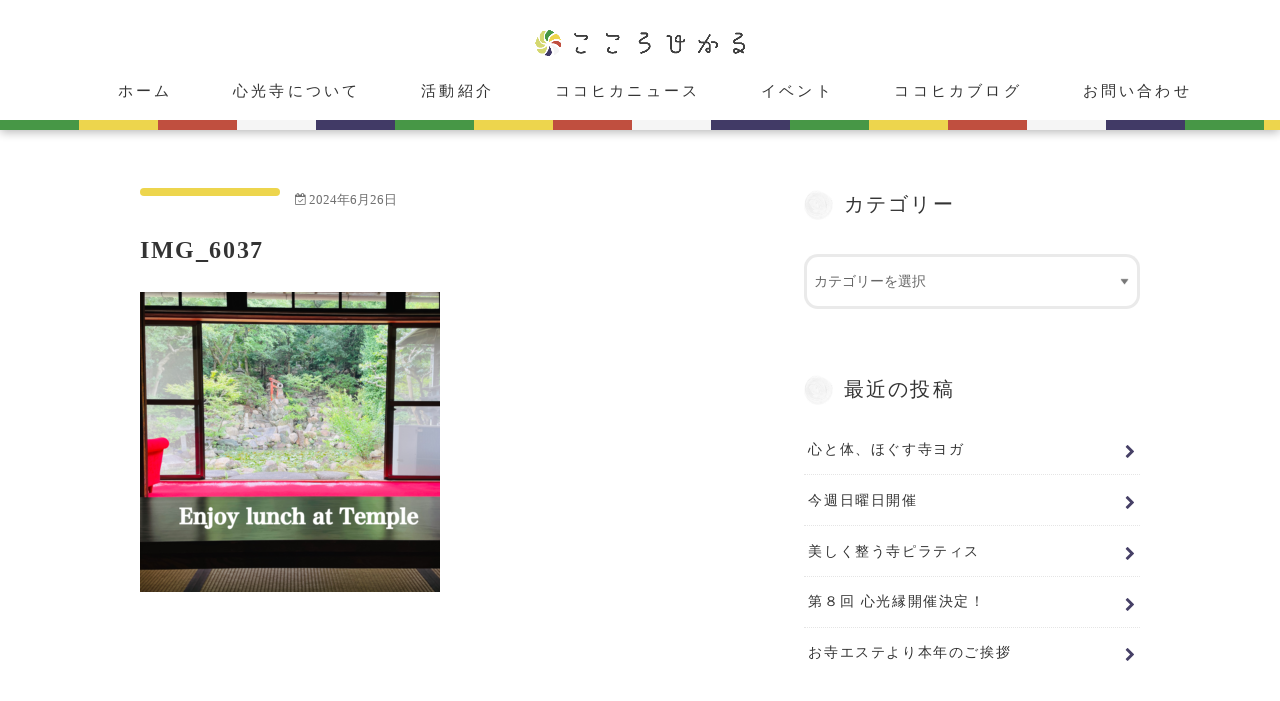

--- FILE ---
content_type: text/html; charset=UTF-8
request_url: https://cocorohikaru.jp/news/%E3%82%A4%E3%83%B3%E3%83%90%E3%82%A6%E3%83%B3%E3%83%89/10367/attachment/img_6037
body_size: 14870
content:
<!doctype html>
<html dir="ltr" lang="ja" prefix="og: https://ogp.me/ns#">

<head>
	<!-- Global site tag (gtag.js) - Google Analytics -->
<script async src="https://www.googletagmanager.com/gtag/js?id=G-JPE6Y6ETZ0"></script>
<script>
  window.dataLayer = window.dataLayer || [];
  function gtag(){dataLayer.push(arguments);}
  gtag('js', new Date());

  gtag('config', 'G-JPE6Y6ETZ0');
</script>

<meta charset="utf-8">
<meta http-equiv="X-UA-Compatible" content="IE=edge">

<meta name="HandheldFriendly" content="True">
<meta name="MobileOptimized" content="320">
<meta name="viewport" content="width=device-width, initial-scale=1"/>

<link rel="icon" href="https://cocorohikaru.jp/wp-content/uploads/2020/08/favicon.png">
<link rel="pingback" href="https://cocorohikaru.jp/xmlrpc.php">

<!--[if IE]>
<![endif]-->



	<style>img:is([sizes="auto" i], [sizes^="auto," i]) { contain-intrinsic-size: 3000px 1500px }</style>
	
		<!-- All in One SEO 4.9.3 - aioseo.com -->
		<title>IMG_6037 | こころひかる</title>
	<meta name="robots" content="max-image-preview:large" />
	<meta name="author" content="joutoku"/>
	<link rel="canonical" href="https://cocorohikaru.jp/news/%e3%82%a4%e3%83%b3%e3%83%90%e3%82%a6%e3%83%b3%e3%83%89/10367/attachment/img_6037" />
	<meta name="generator" content="All in One SEO (AIOSEO) 4.9.3" />
		<meta property="og:locale" content="ja_JP" />
		<meta property="og:site_name" content="こころひかる |" />
		<meta property="og:type" content="article" />
		<meta property="og:title" content="IMG_6037 | こころひかる" />
		<meta property="og:url" content="https://cocorohikaru.jp/news/%e3%82%a4%e3%83%b3%e3%83%90%e3%82%a6%e3%83%b3%e3%83%89/10367/attachment/img_6037" />
		<meta property="article:published_time" content="2024-06-26T05:51:16+00:00" />
		<meta property="article:modified_time" content="2024-06-26T05:51:16+00:00" />
		<meta name="twitter:card" content="summary" />
		<meta name="twitter:title" content="IMG_6037 | こころひかる" />
		<script type="application/ld+json" class="aioseo-schema">
			{"@context":"https:\/\/schema.org","@graph":[{"@type":"BreadcrumbList","@id":"https:\/\/cocorohikaru.jp\/news\/%e3%82%a4%e3%83%b3%e3%83%90%e3%82%a6%e3%83%b3%e3%83%89\/10367\/attachment\/img_6037#breadcrumblist","itemListElement":[{"@type":"ListItem","@id":"https:\/\/cocorohikaru.jp#listItem","position":1,"name":"\u30db\u30fc\u30e0","item":"https:\/\/cocorohikaru.jp","nextItem":{"@type":"ListItem","@id":"https:\/\/cocorohikaru.jp\/news\/%e3%82%a4%e3%83%b3%e3%83%90%e3%82%a6%e3%83%b3%e3%83%89\/10367\/attachment\/img_6037#listItem","name":"IMG_6037"}},{"@type":"ListItem","@id":"https:\/\/cocorohikaru.jp\/news\/%e3%82%a4%e3%83%b3%e3%83%90%e3%82%a6%e3%83%b3%e3%83%89\/10367\/attachment\/img_6037#listItem","position":2,"name":"IMG_6037","previousItem":{"@type":"ListItem","@id":"https:\/\/cocorohikaru.jp#listItem","name":"\u30db\u30fc\u30e0"}}]},{"@type":"ItemPage","@id":"https:\/\/cocorohikaru.jp\/news\/%e3%82%a4%e3%83%b3%e3%83%90%e3%82%a6%e3%83%b3%e3%83%89\/10367\/attachment\/img_6037#itempage","url":"https:\/\/cocorohikaru.jp\/news\/%e3%82%a4%e3%83%b3%e3%83%90%e3%82%a6%e3%83%b3%e3%83%89\/10367\/attachment\/img_6037","name":"IMG_6037 | \u3053\u3053\u308d\u3072\u304b\u308b","inLanguage":"ja","isPartOf":{"@id":"https:\/\/cocorohikaru.jp\/#website"},"breadcrumb":{"@id":"https:\/\/cocorohikaru.jp\/news\/%e3%82%a4%e3%83%b3%e3%83%90%e3%82%a6%e3%83%b3%e3%83%89\/10367\/attachment\/img_6037#breadcrumblist"},"author":{"@id":"https:\/\/cocorohikaru.jp\/author\/joutoku#author"},"creator":{"@id":"https:\/\/cocorohikaru.jp\/author\/joutoku#author"},"datePublished":"2024-06-26T14:51:16+09:00","dateModified":"2024-06-26T14:51:16+09:00"},{"@type":"Organization","@id":"https:\/\/cocorohikaru.jp\/#organization","name":"\u3053\u3053\u308d\u3072\u304b\u308b","url":"https:\/\/cocorohikaru.jp\/"},{"@type":"Person","@id":"https:\/\/cocorohikaru.jp\/author\/joutoku#author","url":"https:\/\/cocorohikaru.jp\/author\/joutoku","name":"joutoku","image":{"@type":"ImageObject","@id":"https:\/\/cocorohikaru.jp\/news\/%e3%82%a4%e3%83%b3%e3%83%90%e3%82%a6%e3%83%b3%e3%83%89\/10367\/attachment\/img_6037#authorImage","url":"https:\/\/secure.gravatar.com\/avatar\/496277035f8ad33eac71ccd95b3d60b3d554111953ed8937197080d757b40ef3?s=96&d=mm&r=g","width":96,"height":96,"caption":"joutoku"}},{"@type":"WebSite","@id":"https:\/\/cocorohikaru.jp\/#website","url":"https:\/\/cocorohikaru.jp\/","name":"\u3053\u3053\u308d\u3072\u304b\u308b","inLanguage":"ja","publisher":{"@id":"https:\/\/cocorohikaru.jp\/#organization"}}]}
		</script>
		<!-- All in One SEO -->

<link rel='dns-prefetch' href='//ajax.googleapis.com' />
<link rel='dns-prefetch' href='//stats.wp.com' />
<link rel='dns-prefetch' href='//fonts.googleapis.com' />
<link rel='dns-prefetch' href='//maxcdn.bootstrapcdn.com' />
<link rel="alternate" type="application/rss+xml" title="こころひかる &raquo; フィード" href="https://cocorohikaru.jp/feed" />
<link rel="alternate" type="application/rss+xml" title="こころひかる &raquo; コメントフィード" href="https://cocorohikaru.jp/comments/feed" />
<script type="text/javascript">
/* <![CDATA[ */
window._wpemojiSettings = {"baseUrl":"https:\/\/s.w.org\/images\/core\/emoji\/16.0.1\/72x72\/","ext":".png","svgUrl":"https:\/\/s.w.org\/images\/core\/emoji\/16.0.1\/svg\/","svgExt":".svg","source":{"concatemoji":"https:\/\/cocorohikaru.jp\/wp-includes\/js\/wp-emoji-release.min.js"}};
/*! This file is auto-generated */
!function(s,n){var o,i,e;function c(e){try{var t={supportTests:e,timestamp:(new Date).valueOf()};sessionStorage.setItem(o,JSON.stringify(t))}catch(e){}}function p(e,t,n){e.clearRect(0,0,e.canvas.width,e.canvas.height),e.fillText(t,0,0);var t=new Uint32Array(e.getImageData(0,0,e.canvas.width,e.canvas.height).data),a=(e.clearRect(0,0,e.canvas.width,e.canvas.height),e.fillText(n,0,0),new Uint32Array(e.getImageData(0,0,e.canvas.width,e.canvas.height).data));return t.every(function(e,t){return e===a[t]})}function u(e,t){e.clearRect(0,0,e.canvas.width,e.canvas.height),e.fillText(t,0,0);for(var n=e.getImageData(16,16,1,1),a=0;a<n.data.length;a++)if(0!==n.data[a])return!1;return!0}function f(e,t,n,a){switch(t){case"flag":return n(e,"\ud83c\udff3\ufe0f\u200d\u26a7\ufe0f","\ud83c\udff3\ufe0f\u200b\u26a7\ufe0f")?!1:!n(e,"\ud83c\udde8\ud83c\uddf6","\ud83c\udde8\u200b\ud83c\uddf6")&&!n(e,"\ud83c\udff4\udb40\udc67\udb40\udc62\udb40\udc65\udb40\udc6e\udb40\udc67\udb40\udc7f","\ud83c\udff4\u200b\udb40\udc67\u200b\udb40\udc62\u200b\udb40\udc65\u200b\udb40\udc6e\u200b\udb40\udc67\u200b\udb40\udc7f");case"emoji":return!a(e,"\ud83e\udedf")}return!1}function g(e,t,n,a){var r="undefined"!=typeof WorkerGlobalScope&&self instanceof WorkerGlobalScope?new OffscreenCanvas(300,150):s.createElement("canvas"),o=r.getContext("2d",{willReadFrequently:!0}),i=(o.textBaseline="top",o.font="600 32px Arial",{});return e.forEach(function(e){i[e]=t(o,e,n,a)}),i}function t(e){var t=s.createElement("script");t.src=e,t.defer=!0,s.head.appendChild(t)}"undefined"!=typeof Promise&&(o="wpEmojiSettingsSupports",i=["flag","emoji"],n.supports={everything:!0,everythingExceptFlag:!0},e=new Promise(function(e){s.addEventListener("DOMContentLoaded",e,{once:!0})}),new Promise(function(t){var n=function(){try{var e=JSON.parse(sessionStorage.getItem(o));if("object"==typeof e&&"number"==typeof e.timestamp&&(new Date).valueOf()<e.timestamp+604800&&"object"==typeof e.supportTests)return e.supportTests}catch(e){}return null}();if(!n){if("undefined"!=typeof Worker&&"undefined"!=typeof OffscreenCanvas&&"undefined"!=typeof URL&&URL.createObjectURL&&"undefined"!=typeof Blob)try{var e="postMessage("+g.toString()+"("+[JSON.stringify(i),f.toString(),p.toString(),u.toString()].join(",")+"));",a=new Blob([e],{type:"text/javascript"}),r=new Worker(URL.createObjectURL(a),{name:"wpTestEmojiSupports"});return void(r.onmessage=function(e){c(n=e.data),r.terminate(),t(n)})}catch(e){}c(n=g(i,f,p,u))}t(n)}).then(function(e){for(var t in e)n.supports[t]=e[t],n.supports.everything=n.supports.everything&&n.supports[t],"flag"!==t&&(n.supports.everythingExceptFlag=n.supports.everythingExceptFlag&&n.supports[t]);n.supports.everythingExceptFlag=n.supports.everythingExceptFlag&&!n.supports.flag,n.DOMReady=!1,n.readyCallback=function(){n.DOMReady=!0}}).then(function(){return e}).then(function(){var e;n.supports.everything||(n.readyCallback(),(e=n.source||{}).concatemoji?t(e.concatemoji):e.wpemoji&&e.twemoji&&(t(e.twemoji),t(e.wpemoji)))}))}((window,document),window._wpemojiSettings);
/* ]]> */
</script>
<style id='wp-emoji-styles-inline-css' type='text/css'>

	img.wp-smiley, img.emoji {
		display: inline !important;
		border: none !important;
		box-shadow: none !important;
		height: 1em !important;
		width: 1em !important;
		margin: 0 0.07em !important;
		vertical-align: -0.1em !important;
		background: none !important;
		padding: 0 !important;
	}
</style>
<link rel='stylesheet' id='wp-block-library-css' href='https://cocorohikaru.jp/wp-includes/css/dist/block-library/style.min.css' type='text/css' media='all' />
<style id='classic-theme-styles-inline-css' type='text/css'>
/*! This file is auto-generated */
.wp-block-button__link{color:#fff;background-color:#32373c;border-radius:9999px;box-shadow:none;text-decoration:none;padding:calc(.667em + 2px) calc(1.333em + 2px);font-size:1.125em}.wp-block-file__button{background:#32373c;color:#fff;text-decoration:none}
</style>
<link rel='stylesheet' id='aioseo/css/src/vue/standalone/blocks/table-of-contents/global.scss-css' href='https://cocorohikaru.jp/wp-content/plugins/all-in-one-seo-pack/dist/Lite/assets/css/table-of-contents/global.e90f6d47.css' type='text/css' media='all' />
<link rel='stylesheet' id='mediaelement-css' href='https://cocorohikaru.jp/wp-includes/js/mediaelement/mediaelementplayer-legacy.min.css' type='text/css' media='all' />
<link rel='stylesheet' id='wp-mediaelement-css' href='https://cocorohikaru.jp/wp-includes/js/mediaelement/wp-mediaelement.min.css' type='text/css' media='all' />
<style id='jetpack-sharing-buttons-style-inline-css' type='text/css'>
.jetpack-sharing-buttons__services-list{display:flex;flex-direction:row;flex-wrap:wrap;gap:0;list-style-type:none;margin:5px;padding:0}.jetpack-sharing-buttons__services-list.has-small-icon-size{font-size:12px}.jetpack-sharing-buttons__services-list.has-normal-icon-size{font-size:16px}.jetpack-sharing-buttons__services-list.has-large-icon-size{font-size:24px}.jetpack-sharing-buttons__services-list.has-huge-icon-size{font-size:36px}@media print{.jetpack-sharing-buttons__services-list{display:none!important}}.editor-styles-wrapper .wp-block-jetpack-sharing-buttons{gap:0;padding-inline-start:0}ul.jetpack-sharing-buttons__services-list.has-background{padding:1.25em 2.375em}
</style>
<style id='global-styles-inline-css' type='text/css'>
:root{--wp--preset--aspect-ratio--square: 1;--wp--preset--aspect-ratio--4-3: 4/3;--wp--preset--aspect-ratio--3-4: 3/4;--wp--preset--aspect-ratio--3-2: 3/2;--wp--preset--aspect-ratio--2-3: 2/3;--wp--preset--aspect-ratio--16-9: 16/9;--wp--preset--aspect-ratio--9-16: 9/16;--wp--preset--color--black: #000000;--wp--preset--color--cyan-bluish-gray: #abb8c3;--wp--preset--color--white: #ffffff;--wp--preset--color--pale-pink: #f78da7;--wp--preset--color--vivid-red: #cf2e2e;--wp--preset--color--luminous-vivid-orange: #ff6900;--wp--preset--color--luminous-vivid-amber: #fcb900;--wp--preset--color--light-green-cyan: #7bdcb5;--wp--preset--color--vivid-green-cyan: #00d084;--wp--preset--color--pale-cyan-blue: #8ed1fc;--wp--preset--color--vivid-cyan-blue: #0693e3;--wp--preset--color--vivid-purple: #9b51e0;--wp--preset--gradient--vivid-cyan-blue-to-vivid-purple: linear-gradient(135deg,rgba(6,147,227,1) 0%,rgb(155,81,224) 100%);--wp--preset--gradient--light-green-cyan-to-vivid-green-cyan: linear-gradient(135deg,rgb(122,220,180) 0%,rgb(0,208,130) 100%);--wp--preset--gradient--luminous-vivid-amber-to-luminous-vivid-orange: linear-gradient(135deg,rgba(252,185,0,1) 0%,rgba(255,105,0,1) 100%);--wp--preset--gradient--luminous-vivid-orange-to-vivid-red: linear-gradient(135deg,rgba(255,105,0,1) 0%,rgb(207,46,46) 100%);--wp--preset--gradient--very-light-gray-to-cyan-bluish-gray: linear-gradient(135deg,rgb(238,238,238) 0%,rgb(169,184,195) 100%);--wp--preset--gradient--cool-to-warm-spectrum: linear-gradient(135deg,rgb(74,234,220) 0%,rgb(151,120,209) 20%,rgb(207,42,186) 40%,rgb(238,44,130) 60%,rgb(251,105,98) 80%,rgb(254,248,76) 100%);--wp--preset--gradient--blush-light-purple: linear-gradient(135deg,rgb(255,206,236) 0%,rgb(152,150,240) 100%);--wp--preset--gradient--blush-bordeaux: linear-gradient(135deg,rgb(254,205,165) 0%,rgb(254,45,45) 50%,rgb(107,0,62) 100%);--wp--preset--gradient--luminous-dusk: linear-gradient(135deg,rgb(255,203,112) 0%,rgb(199,81,192) 50%,rgb(65,88,208) 100%);--wp--preset--gradient--pale-ocean: linear-gradient(135deg,rgb(255,245,203) 0%,rgb(182,227,212) 50%,rgb(51,167,181) 100%);--wp--preset--gradient--electric-grass: linear-gradient(135deg,rgb(202,248,128) 0%,rgb(113,206,126) 100%);--wp--preset--gradient--midnight: linear-gradient(135deg,rgb(2,3,129) 0%,rgb(40,116,252) 100%);--wp--preset--font-size--small: 13px;--wp--preset--font-size--medium: 20px;--wp--preset--font-size--large: 36px;--wp--preset--font-size--x-large: 42px;--wp--preset--spacing--20: 0.44rem;--wp--preset--spacing--30: 0.67rem;--wp--preset--spacing--40: 1rem;--wp--preset--spacing--50: 1.5rem;--wp--preset--spacing--60: 2.25rem;--wp--preset--spacing--70: 3.38rem;--wp--preset--spacing--80: 5.06rem;--wp--preset--shadow--natural: 6px 6px 9px rgba(0, 0, 0, 0.2);--wp--preset--shadow--deep: 12px 12px 50px rgba(0, 0, 0, 0.4);--wp--preset--shadow--sharp: 6px 6px 0px rgba(0, 0, 0, 0.2);--wp--preset--shadow--outlined: 6px 6px 0px -3px rgba(255, 255, 255, 1), 6px 6px rgba(0, 0, 0, 1);--wp--preset--shadow--crisp: 6px 6px 0px rgba(0, 0, 0, 1);}:where(.is-layout-flex){gap: 0.5em;}:where(.is-layout-grid){gap: 0.5em;}body .is-layout-flex{display: flex;}.is-layout-flex{flex-wrap: wrap;align-items: center;}.is-layout-flex > :is(*, div){margin: 0;}body .is-layout-grid{display: grid;}.is-layout-grid > :is(*, div){margin: 0;}:where(.wp-block-columns.is-layout-flex){gap: 2em;}:where(.wp-block-columns.is-layout-grid){gap: 2em;}:where(.wp-block-post-template.is-layout-flex){gap: 1.25em;}:where(.wp-block-post-template.is-layout-grid){gap: 1.25em;}.has-black-color{color: var(--wp--preset--color--black) !important;}.has-cyan-bluish-gray-color{color: var(--wp--preset--color--cyan-bluish-gray) !important;}.has-white-color{color: var(--wp--preset--color--white) !important;}.has-pale-pink-color{color: var(--wp--preset--color--pale-pink) !important;}.has-vivid-red-color{color: var(--wp--preset--color--vivid-red) !important;}.has-luminous-vivid-orange-color{color: var(--wp--preset--color--luminous-vivid-orange) !important;}.has-luminous-vivid-amber-color{color: var(--wp--preset--color--luminous-vivid-amber) !important;}.has-light-green-cyan-color{color: var(--wp--preset--color--light-green-cyan) !important;}.has-vivid-green-cyan-color{color: var(--wp--preset--color--vivid-green-cyan) !important;}.has-pale-cyan-blue-color{color: var(--wp--preset--color--pale-cyan-blue) !important;}.has-vivid-cyan-blue-color{color: var(--wp--preset--color--vivid-cyan-blue) !important;}.has-vivid-purple-color{color: var(--wp--preset--color--vivid-purple) !important;}.has-black-background-color{background-color: var(--wp--preset--color--black) !important;}.has-cyan-bluish-gray-background-color{background-color: var(--wp--preset--color--cyan-bluish-gray) !important;}.has-white-background-color{background-color: var(--wp--preset--color--white) !important;}.has-pale-pink-background-color{background-color: var(--wp--preset--color--pale-pink) !important;}.has-vivid-red-background-color{background-color: var(--wp--preset--color--vivid-red) !important;}.has-luminous-vivid-orange-background-color{background-color: var(--wp--preset--color--luminous-vivid-orange) !important;}.has-luminous-vivid-amber-background-color{background-color: var(--wp--preset--color--luminous-vivid-amber) !important;}.has-light-green-cyan-background-color{background-color: var(--wp--preset--color--light-green-cyan) !important;}.has-vivid-green-cyan-background-color{background-color: var(--wp--preset--color--vivid-green-cyan) !important;}.has-pale-cyan-blue-background-color{background-color: var(--wp--preset--color--pale-cyan-blue) !important;}.has-vivid-cyan-blue-background-color{background-color: var(--wp--preset--color--vivid-cyan-blue) !important;}.has-vivid-purple-background-color{background-color: var(--wp--preset--color--vivid-purple) !important;}.has-black-border-color{border-color: var(--wp--preset--color--black) !important;}.has-cyan-bluish-gray-border-color{border-color: var(--wp--preset--color--cyan-bluish-gray) !important;}.has-white-border-color{border-color: var(--wp--preset--color--white) !important;}.has-pale-pink-border-color{border-color: var(--wp--preset--color--pale-pink) !important;}.has-vivid-red-border-color{border-color: var(--wp--preset--color--vivid-red) !important;}.has-luminous-vivid-orange-border-color{border-color: var(--wp--preset--color--luminous-vivid-orange) !important;}.has-luminous-vivid-amber-border-color{border-color: var(--wp--preset--color--luminous-vivid-amber) !important;}.has-light-green-cyan-border-color{border-color: var(--wp--preset--color--light-green-cyan) !important;}.has-vivid-green-cyan-border-color{border-color: var(--wp--preset--color--vivid-green-cyan) !important;}.has-pale-cyan-blue-border-color{border-color: var(--wp--preset--color--pale-cyan-blue) !important;}.has-vivid-cyan-blue-border-color{border-color: var(--wp--preset--color--vivid-cyan-blue) !important;}.has-vivid-purple-border-color{border-color: var(--wp--preset--color--vivid-purple) !important;}.has-vivid-cyan-blue-to-vivid-purple-gradient-background{background: var(--wp--preset--gradient--vivid-cyan-blue-to-vivid-purple) !important;}.has-light-green-cyan-to-vivid-green-cyan-gradient-background{background: var(--wp--preset--gradient--light-green-cyan-to-vivid-green-cyan) !important;}.has-luminous-vivid-amber-to-luminous-vivid-orange-gradient-background{background: var(--wp--preset--gradient--luminous-vivid-amber-to-luminous-vivid-orange) !important;}.has-luminous-vivid-orange-to-vivid-red-gradient-background{background: var(--wp--preset--gradient--luminous-vivid-orange-to-vivid-red) !important;}.has-very-light-gray-to-cyan-bluish-gray-gradient-background{background: var(--wp--preset--gradient--very-light-gray-to-cyan-bluish-gray) !important;}.has-cool-to-warm-spectrum-gradient-background{background: var(--wp--preset--gradient--cool-to-warm-spectrum) !important;}.has-blush-light-purple-gradient-background{background: var(--wp--preset--gradient--blush-light-purple) !important;}.has-blush-bordeaux-gradient-background{background: var(--wp--preset--gradient--blush-bordeaux) !important;}.has-luminous-dusk-gradient-background{background: var(--wp--preset--gradient--luminous-dusk) !important;}.has-pale-ocean-gradient-background{background: var(--wp--preset--gradient--pale-ocean) !important;}.has-electric-grass-gradient-background{background: var(--wp--preset--gradient--electric-grass) !important;}.has-midnight-gradient-background{background: var(--wp--preset--gradient--midnight) !important;}.has-small-font-size{font-size: var(--wp--preset--font-size--small) !important;}.has-medium-font-size{font-size: var(--wp--preset--font-size--medium) !important;}.has-large-font-size{font-size: var(--wp--preset--font-size--large) !important;}.has-x-large-font-size{font-size: var(--wp--preset--font-size--x-large) !important;}
:where(.wp-block-post-template.is-layout-flex){gap: 1.25em;}:where(.wp-block-post-template.is-layout-grid){gap: 1.25em;}
:where(.wp-block-columns.is-layout-flex){gap: 2em;}:where(.wp-block-columns.is-layout-grid){gap: 2em;}
:root :where(.wp-block-pullquote){font-size: 1.5em;line-height: 1.6;}
</style>
<link rel='stylesheet' id='contact-form-7-css' href='https://cocorohikaru.jp/wp-content/plugins/contact-form-7/includes/css/styles.css' type='text/css' media='all' />
<link rel='stylesheet' id='style-css' href='https://cocorohikaru.jp/wp-content/themes/jstork/style.css' type='text/css' media='all' />
<link rel='stylesheet' id='child-style-css' href='https://cocorohikaru.jp/wp-content/themes/jstork_custom/style.css' type='text/css' media='all' />
<link rel='stylesheet' id='slick-css' href='https://cocorohikaru.jp/wp-content/themes/jstork/library/css/slick.css' type='text/css' media='all' />
<link rel='stylesheet' id='shortcode-css' href='https://cocorohikaru.jp/wp-content/themes/jstork/library/css/shortcode.css' type='text/css' media='all' />
<link rel='stylesheet' id='gf_Concert-css' href='//fonts.googleapis.com/css?family=Concert+One' type='text/css' media='all' />
<link rel='stylesheet' id='gf_Lato-css' href='//fonts.googleapis.com/css?family=Lato' type='text/css' media='all' />
<link rel='stylesheet' id='fontawesome-css' href='//maxcdn.bootstrapcdn.com/font-awesome/4.7.0/css/font-awesome.min.css' type='text/css' media='all' />
<link rel='stylesheet' id='remodal-css' href='https://cocorohikaru.jp/wp-content/themes/jstork/library/css/remodal.css' type='text/css' media='all' />
<link rel='stylesheet' id='animate-css' href='https://cocorohikaru.jp/wp-content/themes/jstork/library/css/animate.min.css' type='text/css' media='all' />
<script type="text/javascript" src="//ajax.googleapis.com/ajax/libs/jquery/1.12.4/jquery.min.js" id="jquery-js"></script>
<link rel="https://api.w.org/" href="https://cocorohikaru.jp/wp-json/" /><link rel="alternate" title="JSON" type="application/json" href="https://cocorohikaru.jp/wp-json/wp/v2/media/10369" /><link rel="EditURI" type="application/rsd+xml" title="RSD" href="https://cocorohikaru.jp/xmlrpc.php?rsd" />

<link rel='shortlink' href='https://cocorohikaru.jp/?p=10369' />
<link rel="alternate" title="oEmbed (JSON)" type="application/json+oembed" href="https://cocorohikaru.jp/wp-json/oembed/1.0/embed?url=https%3A%2F%2Fcocorohikaru.jp%2Fnews%2F%25e3%2582%25a4%25e3%2583%25b3%25e3%2583%2590%25e3%2582%25a6%25e3%2583%25b3%25e3%2583%2589%2F10367%2Fattachment%2Fimg_6037" />
<link rel="alternate" title="oEmbed (XML)" type="text/xml+oembed" href="https://cocorohikaru.jp/wp-json/oembed/1.0/embed?url=https%3A%2F%2Fcocorohikaru.jp%2Fnews%2F%25e3%2582%25a4%25e3%2583%25b3%25e3%2583%2590%25e3%2582%25a6%25e3%2583%25b3%25e3%2583%2589%2F10367%2Fattachment%2Fimg_6037&#038;format=xml" />
	<style>img#wpstats{display:none}</style>
		<style type="text/css">
body{color: #333333;}
a, #breadcrumb li.bc_homelink a::before, .authorbox .author_sns li a::before{color: #464066;}
a:hover{color: #333333;}
.article-footer .post-categories li a,.article-footer .tags a,.accordionBtn{  background: #464066;  border-color: #464066;}
.article-footer .tags a{color:#464066; background: none;}
.article-footer .post-categories li a:hover,.article-footer .tags a:hover,.accordionBtn.active{ background:#333333;  border-color:#333333;}
input[type="text"],input[type="password"],input[type="datetime"],input[type="datetime-local"],input[type="date"],input[type="month"],input[type="time"],input[type="week"],input[type="number"],input[type="email"],input[type="url"],input[type="search"],input[type="tel"],input[type="color"],select,textarea,.field { background-color: #ffffff;}
.header{color: #333333;}
.bgfull .header,.header.bg,.header #inner-header,.menu-sp{background: #ffffff;}
#logo a{color: #464066;}
#g_nav .nav li a,.nav_btn,.menu-sp a,.menu-sp a,.menu-sp > ul:after{color: #333333;}
#logo a:hover,#g_nav .nav li a:hover,.nav_btn:hover{color:#464066;}
@media only screen and (min-width: 768px) {
.nav > li > a:after{background: #464066;}
.nav ul {background: #413a66;}
#g_nav .nav li ul.sub-menu li a{color: #333333;}
}
@media only screen and (max-width: 1165px) {
.site_description{background: #ffffff; color: #333333;}
}
#inner-content, #breadcrumb, .entry-content blockquote:before, .entry-content blockquote:after{background: #ffffff}
.top-post-list .post-list:before{background: #464066;}
.widget li a:after{color: #464066;}
.entry-content h2,.widgettitle,.accordion::before{background: #479746; color: #ffffff;}
.entry-content h3{border-color: #479746;}
.h_boader .entry-content h2{border-color: #479746; color: #333333;}
.h_balloon .entry-content h2:after{border-top-color: #479746;}
.entry-content ul li:before{ background: #479746;}
.entry-content ol li:before{ background: #479746;}
.post-list-card .post-list .eyecatch .cat-name,.top-post-list .post-list .eyecatch .cat-name,.byline .cat-name,.single .authorbox .author-newpost li .cat-name,.related-box li .cat-name,.carouselwrap .cat-name,.eyecatch .cat-name{background: #edd54d; color:  #ffffff;}
ul.wpp-list li a:before{background: #479746; color: #ffffff;}
.readmore a{border:1px solid #464066;color:#464066;}
.readmore a:hover{background:#464066;color:#fff;}
.btn-wrap a{background: #464066;border: 1px solid #464066;}
.btn-wrap a:hover{background: #333333;border-color: #333333;}
.btn-wrap.simple a{border:1px solid #464066;color:#464066;}
.btn-wrap.simple a:hover{background:#464066;}
.blue-btn, .comment-reply-link, #submit { background-color: #464066; }
.blue-btn:hover, .comment-reply-link:hover, #submit:hover, .blue-btn:focus, .comment-reply-link:focus, #submit:focus {background-color: #333333; }
#sidebar1{color: #333333;}
.widget:not(.widget_text) a{color:#333333;}
.widget:not(.widget_text) a:hover{color:#999999;}
.bgfull #footer-top,#footer-top .inner,.cta-inner{background-color: #413a66; color: #333333;}
.footer a,#footer-top a{color: #333333;}
#footer-top .widgettitle{color: #333333;}
.bgfull .footer,.footer.bg,.footer .inner {background-color: #413a66;color: #333333;}
.footer-links li a:before{ color: #ffffff;}
.pagination a, .pagination span,.page-links a{border-color: #464066; color: #464066;}
.pagination .current,.pagination .current:hover,.page-links ul > li > span{background-color: #464066; border-color: #464066;}
.pagination a:hover, .pagination a:focus,.page-links a:hover, .page-links a:focus{background-color: #464066; color: #fff;}
</style>

<!-- slick CSS -->
<link rel="stylesheet" type="text/css" href="https://cocorohikaru.jp/wp-content/themes/jstork_custom/slick/slick.css" media="screen" />
<link rel="stylesheet" type="text/css" href="https://cocorohikaru.jp/wp-content/themes/jstork_custom/slick/slick-theme.css" media="screen" />
<!-- /slick CSS -->
<link rel="stylesheet" href="https://cocorohikaru.jp/wp-content/themes/jstork_custom/lightbox/css/lightbox.min.css">


</head>
<body class="attachment wp-singular attachment-template-default single single-attachment postid-10369 attachmentid-10369 attachment-png wp-theme-jstork wp-child-theme-jstork_custom  bgfull pannavi_off h_boader sidebarright undo_off">
	<div id="container">

<header id="site-header" class="header site-header animated fadeIn not-home-header headercenter" role="banner">

	<div id="inner-header" class="inner-header wrap cf">
			<div id="logo" class="not-home gf ">
						<p class="h1 img"><a href="https://cocorohikaru.jp"><img src="https://cocorohikaru.jp/wp-content/uploads/2020/08/black.png" alt="こころひかる"></a></p>
						</div>
	

<!-- <a href="#searchbox" data-remodal-target="searchbox" class="nav_btn search_btn"><span class="text gf">search</span></a> -->



<nav id="g_nav" role="navigation">
<ul id="menu-main-menu" class="nav top-nav cf"><li id="menu-item-59" class="menu-item menu-item-type-post_type menu-item-object-page menu-item-home menu-item-59"><a href="https://cocorohikaru.jp/">ホーム</a></li>
<li id="menu-item-60" class="menu-item menu-item-type-custom menu-item-object-custom menu-item-has-children menu-item-60"><a>心光寺について</a>
<ul class="sub-menu">
	<li id="menu-item-37" class="menu-item menu-item-type-post_type menu-item-object-page menu-item-37"><a href="https://cocorohikaru.jp/introduction">ご挨拶</a></li>
	<li id="menu-item-36" class="menu-item menu-item-type-post_type menu-item-object-page menu-item-36"><a href="https://cocorohikaru.jp/about">心光寺の歴史</a></li>
	<li id="menu-item-2034" class="menu-item menu-item-type-taxonomy menu-item-object-category menu-item-2034"><a href="https://cocorohikaru.jp/category/amulet">ご朱印・お守り</a></li>
	<li id="menu-item-7777" class="menu-item menu-item-type-post_type menu-item-object-page menu-item-7777"><a href="https://cocorohikaru.jp/7673-2">動物供養のご案内</a></li>
</ul>
</li>
<li id="menu-item-29" class="menu-item menu-item-type-custom menu-item-object-custom menu-item-has-children menu-item-29"><a>活動紹介</a>
<ul class="sub-menu">
	<li id="menu-item-32" class="menu-item menu-item-type-post_type menu-item-object-page menu-item-32"><a href="https://cocorohikaru.jp/studio">ココヒカスタジオ</a></li>
	<li id="menu-item-8086" class="menu-item menu-item-type-custom menu-item-object-custom menu-item-8086"><a href="https://cafe.cocorohikaru.jp/">cafeこころひかる</a></li>
	<li id="menu-item-30" class="menu-item menu-item-type-post_type menu-item-object-page menu-item-30"><a href="https://cocorohikaru.jp/salon">癒し庵「HIKARU」</a></li>
	<li id="menu-item-31" class="menu-item menu-item-type-post_type menu-item-object-page menu-item-31"><a href="https://cocorohikaru.jp/space">レンタルスペース「心」</a></li>
	<li id="menu-item-280" class="menu-item menu-item-type-post_type menu-item-object-page menu-item-280"><a href="https://cocorohikaru.jp/instructor">ココヒカメンバー紹介</a></li>
</ul>
</li>
<li id="menu-item-486" class="menu-item menu-item-type-custom menu-item-object-custom menu-item-has-children menu-item-486"><a>ココヒカニュース</a>
<ul class="sub-menu">
	<li id="menu-item-69" class="menu-item menu-item-type-taxonomy menu-item-object-category menu-item-69"><a href="https://cocorohikaru.jp/category/news">お知らせ</a></li>
	<li id="menu-item-134" class="menu-item menu-item-type-taxonomy menu-item-object-category menu-item-134"><a href="https://cocorohikaru.jp/category/news/news1">メディア出演情報</a></li>
</ul>
</li>
<li id="menu-item-68" class="menu-item menu-item-type-taxonomy menu-item-object-category menu-item-has-children menu-item-68"><a href="https://cocorohikaru.jp/category/event">イベント</a>
<ul class="sub-menu">
	<li id="menu-item-227" class="menu-item menu-item-type-post_type menu-item-object-page menu-item-227"><a href="https://cocorohikaru.jp/event-now">受付中</a></li>
	<li id="menu-item-228" class="menu-item menu-item-type-post_type menu-item-object-page menu-item-228"><a href="https://cocorohikaru.jp/event-old">受付終了</a></li>
</ul>
</li>
<li id="menu-item-64" class="menu-item menu-item-type-taxonomy menu-item-object-category menu-item-64"><a href="https://cocorohikaru.jp/category/blog">ココヒカブログ</a></li>
<li id="menu-item-50" class="menu-item menu-item-type-post_type menu-item-object-page menu-item-50"><a href="https://cocorohikaru.jp/contact">お問い合わせ</a></li>
</ul></nav>
<a href="#spnavi" data-remodal-target="spnavi" class="nav_btn"><span class="text gf">menu</span></a>



</div>

	<div class="header-decoration">

	</div>


	


</header>

<div class="remodal" data-remodal-id="spnavi" data-remodal-options="hashTracking:false">
<div id="nav_menu-2" class="widget widget_nav_menu"><div class="menu-main-menu-container"><ul id="menu-main-menu-1" class="menu"><li class="menu-item menu-item-type-post_type menu-item-object-page menu-item-home menu-item-59"><a href="https://cocorohikaru.jp/">ホーム</a></li>
<li class="menu-item menu-item-type-custom menu-item-object-custom menu-item-has-children menu-item-60"><a>心光寺について</a>
<ul class="sub-menu">
	<li class="menu-item menu-item-type-post_type menu-item-object-page menu-item-37"><a href="https://cocorohikaru.jp/introduction">ご挨拶</a></li>
	<li class="menu-item menu-item-type-post_type menu-item-object-page menu-item-36"><a href="https://cocorohikaru.jp/about">心光寺の歴史</a></li>
	<li class="menu-item menu-item-type-taxonomy menu-item-object-category menu-item-2034"><a href="https://cocorohikaru.jp/category/amulet">ご朱印・お守り</a></li>
	<li class="menu-item menu-item-type-post_type menu-item-object-page menu-item-7777"><a href="https://cocorohikaru.jp/7673-2">動物供養のご案内</a></li>
</ul>
</li>
<li class="menu-item menu-item-type-custom menu-item-object-custom menu-item-has-children menu-item-29"><a>活動紹介</a>
<ul class="sub-menu">
	<li class="menu-item menu-item-type-post_type menu-item-object-page menu-item-32"><a href="https://cocorohikaru.jp/studio">ココヒカスタジオ</a></li>
	<li class="menu-item menu-item-type-custom menu-item-object-custom menu-item-8086"><a href="https://cafe.cocorohikaru.jp/">cafeこころひかる</a></li>
	<li class="menu-item menu-item-type-post_type menu-item-object-page menu-item-30"><a href="https://cocorohikaru.jp/salon">癒し庵「HIKARU」</a></li>
	<li class="menu-item menu-item-type-post_type menu-item-object-page menu-item-31"><a href="https://cocorohikaru.jp/space">レンタルスペース「心」</a></li>
	<li class="menu-item menu-item-type-post_type menu-item-object-page menu-item-280"><a href="https://cocorohikaru.jp/instructor">ココヒカメンバー紹介</a></li>
</ul>
</li>
<li class="menu-item menu-item-type-custom menu-item-object-custom menu-item-has-children menu-item-486"><a>ココヒカニュース</a>
<ul class="sub-menu">
	<li class="menu-item menu-item-type-taxonomy menu-item-object-category menu-item-69"><a href="https://cocorohikaru.jp/category/news">お知らせ</a></li>
	<li class="menu-item menu-item-type-taxonomy menu-item-object-category menu-item-134"><a href="https://cocorohikaru.jp/category/news/news1">メディア出演情報</a></li>
</ul>
</li>
<li class="menu-item menu-item-type-taxonomy menu-item-object-category menu-item-has-children menu-item-68"><a href="https://cocorohikaru.jp/category/event">イベント</a>
<ul class="sub-menu">
	<li class="menu-item menu-item-type-post_type menu-item-object-page menu-item-227"><a href="https://cocorohikaru.jp/event-now">受付中</a></li>
	<li class="menu-item menu-item-type-post_type menu-item-object-page menu-item-228"><a href="https://cocorohikaru.jp/event-old">受付終了</a></li>
</ul>
</li>
<li class="menu-item menu-item-type-taxonomy menu-item-object-category menu-item-64"><a href="https://cocorohikaru.jp/category/blog">ココヒカブログ</a></li>
<li class="menu-item menu-item-type-post_type menu-item-object-page menu-item-50"><a href="https://cocorohikaru.jp/contact">お問い合わせ</a></li>
</ul></div></div><button data-remodal-action="close" class="remodal-close"><span class="text gf">×閉じる</span></button>
</div>




<div class="remodal searchbox" data-remodal-id="searchbox" data-remodal-options="hashTracking:false">
<div class="search cf"><dl><dt>キーワードで記事を検索</dt><dd><form role="search" method="get" id="searchform" class="searchform cf" action="https://cocorohikaru.jp/" >
		<input type="search" placeholder="検索する" value="" name="s" id="s" />
		<button type="submit" id="searchsubmit" ><i class="fa fa-search"></i></button>
		</form></dd></dl></div>
<button data-remodal-action="close" class="remodal-close"><span class="text gf">CLOSE</span></button>
</div>






<div id="content">
<div id="inner-content" class="wrap cf">

<main id="main" class="m-all t-all d-5of7 cf" role="main">
<article id="post-10369" class="post-10369 attachment type-attachment status-inherit hentry article cf" role="article">
<header class="article-header entry-header">
<p class="byline entry-meta vcard cf">
<span class="cat-data  cat-name cat-id-"></span>
<time class="date gf entry-date updated"  datetime="2024-6-26">2024年6月26日</time>
	
	

<span class="writer name author"><span class="fn">joutoku</span></span>
</p>

<h1 class="entry-title single-title" itemprop="headline" rel="bookmark">IMG_6037</h1>

</header>



<section class="entry-content cf">


<p class="attachment"><a href='https://cocorohikaru.jp/wp-content/uploads/2024/06/IMG_6037.png'><img fetchpriority="high" decoding="async" width="300" height="300" src="https://cocorohikaru.jp/wp-content/uploads/2024/06/IMG_6037-300x300.png" class="attachment-medium size-medium" alt="" srcset="https://cocorohikaru.jp/wp-content/uploads/2024/06/IMG_6037-300x300.png 300w, https://cocorohikaru.jp/wp-content/uploads/2024/06/IMG_6037-1024x1024.png 1024w, https://cocorohikaru.jp/wp-content/uploads/2024/06/IMG_6037-150x150.png 150w, https://cocorohikaru.jp/wp-content/uploads/2024/06/IMG_6037-768x768.png 768w, https://cocorohikaru.jp/wp-content/uploads/2024/06/IMG_6037-1536x1536.png 1536w, https://cocorohikaru.jp/wp-content/uploads/2024/06/IMG_6037-2048x2048.png 2048w" sizes="(max-width: 300px) 100vw, 300px" /></a></p>


</section>











</article>

<div class="np-post">
<div class="navigation">
<div class="prev np-post-list">
<div class="home_link">
<a href="https://cocorohikaru.jp"><figure class="eyecatch"><i class="fa fa-home"></i></figure><span class="ttl">トップページへ</span></a>
</div>
</div>

<div class="next np-post-list">
<div class="home_link">
<a href="https://cocorohikaru.jp"><span class="ttl">トップページへ</span><figure class="eyecatch"><i class="fa fa-home"></i></figure></a>
</div>
</div>
</div>
</div>

  <div class="related-box original-related wow animated fadeIn cf">
    <div class="inbox">
	    <h2 class="related-h h_ttl"><span class="gf">関連記事</span></h2>
		    <div class="related-post">
				<ul class="related-list cf">

  	        <li rel="bookmark" title="お正月太りが気になる方へ">
		        <a href="https://cocorohikaru.jp/blog/blog1/967" rel=\"bookmark" title="お正月太りが気になる方へ" class="title">
		        	<figure class="eyecatch">
	        	                <img width="300" height="200" src="https://cocorohikaru.jp/wp-content/uploads/2021/01/IMG_3051-300x200.jpg" class="attachment-post-thum size-post-thum wp-post-image" alt="" decoding="async" srcset="https://cocorohikaru.jp/wp-content/uploads/2021/01/IMG_3051-300x200.jpg 300w, https://cocorohikaru.jp/wp-content/uploads/2021/01/IMG_3051-1024x683.jpg 1024w, https://cocorohikaru.jp/wp-content/uploads/2021/01/IMG_3051-768x512.jpg 768w, https://cocorohikaru.jp/wp-content/uploads/2021/01/IMG_3051-1536x1025.jpg 1536w, https://cocorohikaru.jp/wp-content/uploads/2021/01/IMG_3051.jpg 1568w" sizes="(max-width: 300px) 100vw, 300px" />	        	        		<span class="cat-name">癒し庵「HIKARU」</span>
		            </figure>
					<time class="date gf">2021年1月14日</time>
					<h3 class="ttl">
						お正月太りが気になる方へ					</h3>
				</a>
	        </li>
  	        <li rel="bookmark" title="呼吸を整え体をほぐすお寺ヨガ">
		        <a href="https://cocorohikaru.jp/blog/blog3/8852" rel=\"bookmark" title="呼吸を整え体をほぐすお寺ヨガ" class="title">
		        	<figure class="eyecatch">
	        	                <img width="300" height="200" src="https://cocorohikaru.jp/wp-content/uploads/2023/11/IMG_7229-300x200.png" class="attachment-post-thum size-post-thum wp-post-image" alt="" decoding="async" />	        	        		<span class="cat-name">ココヒカスタジオ</span>
		            </figure>
					<time class="date gf">2023年11月16日</time>
					<h3 class="ttl">
						呼吸を整え体をほぐすお寺ヨガ					</h3>
				</a>
	        </li>
  	        <li rel="bookmark" title="コースリニューアル等のお知らせ">
		        <a href="https://cocorohikaru.jp/news/news5/13718" rel=\"bookmark" title="コースリニューアル等のお知らせ" class="title">
		        	<figure class="eyecatch">
	        	                <img width="300" height="200" src="https://cocorohikaru.jp/wp-content/uploads/2025/10/IMG_5036-300x200.jpg" class="attachment-post-thum size-post-thum wp-post-image" alt="" decoding="async" loading="lazy" />	        	        		<span class="cat-name">癒し庵「HIKARU」</span>
		            </figure>
					<time class="date gf">2025年10月17日</time>
					<h3 class="ttl">
						コースリニューアル等のお知らせ					</h3>
				</a>
	        </li>
  	        <li rel="bookmark" title="第二回茶道教室">
		        <a href="https://cocorohikaru.jp/news/%e8%8c%b6%e9%81%93%e6%95%99%e5%ae%a4/10221" rel=\"bookmark" title="第二回茶道教室" class="title">
		        	<figure class="eyecatch">
	        	                <img width="300" height="200" src="https://cocorohikaru.jp/wp-content/uploads/2024/05/IMG_4442-300x200.jpg" class="attachment-post-thum size-post-thum wp-post-image" alt="" decoding="async" loading="lazy" />	        	        		<span class="cat-name">茶道教室</span>
		            </figure>
					<time class="date gf">2024年5月28日</time>
					<h3 class="ttl">
						第二回茶道教室					</h3>
				</a>
	        </li>
  	        <li rel="bookmark" title="大反響！！！">
		        <a href="https://cocorohikaru.jp/news/news1/14179" rel=\"bookmark" title="大反響！！！" class="title">
		        	<figure class="eyecatch">
	        	                <img width="300" height="200" src="https://cocorohikaru.jp/wp-content/uploads/2025/12/IMG_7094-300x200.jpg" class="attachment-post-thum size-post-thum wp-post-image" alt="" decoding="async" loading="lazy" />	        	        		<span class="cat-name">メディア出演</span>
		            </figure>
					<time class="date gf">2025年12月23日</time>
					<h3 class="ttl">
						大反響！！！					</h3>
				</a>
	        </li>
  	        <li rel="bookmark" title="Made in Japanのエクササイズ">
		        <a href="https://cocorohikaru.jp/blog/blog3/4033" rel=\"bookmark" title="Made in Japanのエクササイズ" class="title">
		        	<figure class="eyecatch">
	        	                <img width="300" height="200" src="https://cocorohikaru.jp/wp-content/uploads/2021/12/２W①-300x200.png" class="attachment-post-thum size-post-thum wp-post-image" alt="" decoding="async" loading="lazy" />	        	        		<span class="cat-name">ココヒカスタジオ</span>
		            </figure>
					<time class="date gf">2021年12月6日</time>
					<h3 class="ttl">
						Made in Japanのエクササイズ					</h3>
				</a>
	        </li>
  	        <li rel="bookmark" title="3ステップで心身を整える">
		        <a href="https://cocorohikaru.jp/blog/blog3/8400" rel=\"bookmark" title="3ステップで心身を整える" class="title">
		        	<figure class="eyecatch">
	        	                <img width="300" height="200" src="https://cocorohikaru.jp/wp-content/uploads/2023/08/IMG_4009-300x200.png" class="attachment-post-thum size-post-thum wp-post-image" alt="" decoding="async" loading="lazy" srcset="https://cocorohikaru.jp/wp-content/uploads/2023/08/IMG_4009-300x200.png 300w, https://cocorohikaru.jp/wp-content/uploads/2023/08/IMG_4009-1024x683.png 1024w, https://cocorohikaru.jp/wp-content/uploads/2023/08/IMG_4009-768x512.png 768w, https://cocorohikaru.jp/wp-content/uploads/2023/08/IMG_4009.png 1208w" sizes="auto, (max-width: 300px) 100vw, 300px" />	        	        		<span class="cat-name">ココヒカスタジオ</span>
		            </figure>
					<time class="date gf">2023年8月16日</time>
					<h3 class="ttl">
						3ステップで心身を整える					</h3>
				</a>
	        </li>
  	        <li rel="bookmark" title="引き続き、アルバイトさん募集！">
		        <a href="https://cocorohikaru.jp/news/news4/7915" rel=\"bookmark" title="引き続き、アルバイトさん募集！" class="title">
		        	<figure class="eyecatch">
	        	                <img width="300" height="200" src="https://cocorohikaru.jp/wp-content/uploads/2023/06/IMG_1858-300x200.png" class="attachment-post-thum size-post-thum wp-post-image" alt="" decoding="async" loading="lazy" />	        	        		<span class="cat-name">cafeこころひかる</span>
		            </figure>
					<time class="date gf">2023年6月11日</time>
					<h3 class="ttl">
						引き続き、アルバイトさん募集！					</h3>
				</a>
	        </li>
  
  			</ul>
	    </div>
    </div>
</div>
  
<div class="authorbox wow animated fadeIn" data-wow-delay="0.5s">
</div>
</main>
<div id="sidebar1" class="sidebar m-all t-all d-2of7 cf" role="complementary">

<div id="categories-3" class="widget widget_categories"><h4 class="widgettitle"><span>カテゴリー</span></h4><form action="https://cocorohikaru.jp" method="get"><label class="screen-reader-text" for="cat">カテゴリー</label><select  name='cat' id='cat' class='postform'>
	<option value='-1'>カテゴリーを選択</option>
	<option class="level-0" value="51">ご朱印・お守り</option>
	<option class="level-0" value="3">ココヒカブログ</option>
	<option class="level-1" value="49">&nbsp;&nbsp;&nbsp;山門修復記念公演</option>
	<option class="level-1" value="55">&nbsp;&nbsp;&nbsp;ココヒカ寄席</option>
	<option class="level-1" value="58">&nbsp;&nbsp;&nbsp;ここひか寄席</option>
	<option class="level-1" value="63">&nbsp;&nbsp;&nbsp;心光寺</option>
	<option class="level-1" value="68">&nbsp;&nbsp;&nbsp;心光縁</option>
	<option class="level-1" value="70">&nbsp;&nbsp;&nbsp;茶道</option>
	<option class="level-1" value="72">&nbsp;&nbsp;&nbsp;インバウンド</option>
	<option class="level-1" value="73">&nbsp;&nbsp;&nbsp;イベント情報</option>
	<option class="level-1" value="76">&nbsp;&nbsp;&nbsp;ここひかエンターテインメント</option>
	<option class="level-1" value="6">&nbsp;&nbsp;&nbsp;ココヒカスタジオ</option>
	<option class="level-1" value="7">&nbsp;&nbsp;&nbsp;cafeこころひかる</option>
	<option class="level-1" value="8">&nbsp;&nbsp;&nbsp;癒し庵「HIKARU」</option>
	<option class="level-1" value="40">&nbsp;&nbsp;&nbsp;レンタルスペース「心」</option>
	<option class="level-1" value="41">&nbsp;&nbsp;&nbsp;その他</option>
	<option class="level-0" value="4">ニュース</option>
	<option class="level-1" value="50">&nbsp;&nbsp;&nbsp;ご朱印・お守り</option>
	<option class="level-1" value="60">&nbsp;&nbsp;&nbsp;インバウンド</option>
	<option class="level-1" value="61">&nbsp;&nbsp;&nbsp;ここひか寄席</option>
	<option class="level-1" value="64">&nbsp;&nbsp;&nbsp;心光縁</option>
	<option class="level-1" value="65">&nbsp;&nbsp;&nbsp;公式LINEニュース</option>
	<option class="level-1" value="66">&nbsp;&nbsp;&nbsp;茶道教室</option>
	<option class="level-1" value="69">&nbsp;&nbsp;&nbsp;イベント情報</option>
	<option class="level-1" value="74">&nbsp;&nbsp;&nbsp;心光寺</option>
	<option class="level-1" value="75">&nbsp;&nbsp;&nbsp;ここひかエンターテインメント</option>
	<option class="level-1" value="20">&nbsp;&nbsp;&nbsp;メディア出演</option>
	<option class="level-1" value="21">&nbsp;&nbsp;&nbsp;お知らせ</option>
	<option class="level-2" value="62">&nbsp;&nbsp;&nbsp;&nbsp;&nbsp;&nbsp;こころひかる</option>
	<option class="level-2" value="48">&nbsp;&nbsp;&nbsp;&nbsp;&nbsp;&nbsp;記念公演</option>
	<option class="level-2" value="67">&nbsp;&nbsp;&nbsp;&nbsp;&nbsp;&nbsp;茶道教室</option>
	<option class="level-1" value="42">&nbsp;&nbsp;&nbsp;ココヒカスタジオ</option>
	<option class="level-1" value="43">&nbsp;&nbsp;&nbsp;cafeこころひかる</option>
	<option class="level-1" value="44">&nbsp;&nbsp;&nbsp;癒し庵「HIKARU」</option>
	<option class="level-1" value="45">&nbsp;&nbsp;&nbsp;レンタルスペース「心」</option>
	<option class="level-1" value="46">&nbsp;&nbsp;&nbsp;その他</option>
	<option class="level-0" value="5">イベント</option>
	<option class="level-1" value="47">&nbsp;&nbsp;&nbsp;舞台公演</option>
	<option class="level-1" value="53">&nbsp;&nbsp;&nbsp;ココヒカ寄席</option>
	<option class="level-1" value="54">&nbsp;&nbsp;&nbsp;ワークショップ</option>
	<option class="level-1" value="56">&nbsp;&nbsp;&nbsp;心光縁</option>
	<option class="level-1" value="71">&nbsp;&nbsp;&nbsp;茶道</option>
	<option class="level-1" value="15">&nbsp;&nbsp;&nbsp;ヨガ</option>
	<option class="level-1" value="16">&nbsp;&nbsp;&nbsp;音楽LIVE</option>
	<option class="level-1" value="17">&nbsp;&nbsp;&nbsp;その他</option>
</select>
</form><script type="text/javascript">
/* <![CDATA[ */

(function() {
	var dropdown = document.getElementById( "cat" );
	function onCatChange() {
		if ( dropdown.options[ dropdown.selectedIndex ].value > 0 ) {
			dropdown.parentNode.submit();
		}
	}
	dropdown.onchange = onCatChange;
})();

/* ]]> */
</script>
</div><div id="recent-posts-3" class="widget widget_recent_entries"><h4 class="widgettitle"><span>最近の投稿</span></h4>			<ul>
								
				<li>
					<a class="cf" href="https://cocorohikaru.jp/blog/blog3/14312" title="心と体、ほぐす寺ヨガ">
						心と体、ほぐす寺ヨガ											</a>
				</li>
								
				<li>
					<a class="cf" href="https://cocorohikaru.jp/blog/%e8%8c%b6%e9%81%93/14299" title="今週日曜日開催">
						今週日曜日開催											</a>
				</li>
								
				<li>
					<a class="cf" href="https://cocorohikaru.jp/blog/blog3/14284" title="美しく整う寺ピラティス">
						美しく整う寺ピラティス											</a>
				</li>
								
				<li>
					<a class="cf" href="https://cocorohikaru.jp/news/%e5%bf%83%e5%85%89%e7%b8%81-news/14281" title="第８回 心光縁開催決定！">
						第８回 心光縁開催決定！											</a>
				</li>
								
				<li>
					<a class="cf" href="https://cocorohikaru.jp/blog/blog1/14274" title="お寺エステより本年のご挨拶">
						お寺エステより本年のご挨拶											</a>
				</li>
							</ul>
			</div><div id="search-3" class="widget widget_search"><h4 class="widgettitle"><span>検索</span></h4><form role="search" method="get" id="searchform" class="searchform cf" action="https://cocorohikaru.jp/" >
		<input type="search" placeholder="検索する" value="" name="s" id="s" />
		<button type="submit" id="searchsubmit" ><i class="fa fa-search"></i></button>
		</form></div>


</div></div>
</div>

<footer id="footer" class="footer wow animated fadeIn" role="contentinfo">
	<div id="inner-footer" class="inner wrap cf">

		<div class="footer-menu">
			<div class="m-all t-1of3 d-1of6 t-height">
				<p>心光寺について</p>
				<div class="footer-menu-c"><ul id="menu-footer-menu-1" class="menu"><li id="menu-item-72" class="menu-item menu-item-type-post_type menu-item-object-page menu-item-72"><a href="https://cocorohikaru.jp/introduction">－ご挨拶</a></li>
<li id="menu-item-71" class="menu-item menu-item-type-post_type menu-item-object-page menu-item-71"><a href="https://cocorohikaru.jp/about">－心光寺の歴史</a></li>
<li id="menu-item-2035" class="menu-item menu-item-type-taxonomy menu-item-object-category menu-item-2035"><a href="https://cocorohikaru.jp/category/amulet">－ご朱印・お守り</a></li>
<li id="menu-item-7776" class="menu-item menu-item-type-post_type menu-item-object-page menu-item-7776"><a href="https://cocorohikaru.jp/7673-2">－動物供養のご案内</a></li>
</ul></div>			</div>
			<div class="m-all t-1of3 d-1of6 t-height">
				<p>活動紹介</p>
				<div class="footer-menu-c"><ul id="menu-footer-menu-2" class="menu"><li id="menu-item-76" class="menu-item menu-item-type-post_type menu-item-object-page menu-item-76"><a href="https://cocorohikaru.jp/studio">－ココヒカスタジオ</a></li>
<li id="menu-item-8087" class="menu-item menu-item-type-custom menu-item-object-custom menu-item-8087"><a href="https://cafe.cocorohikaru.jp/">－cafeこころひかる</a></li>
<li id="menu-item-74" class="menu-item menu-item-type-post_type menu-item-object-page menu-item-74"><a href="https://cocorohikaru.jp/salon">－癒し庵「HIKARU」</a></li>
<li id="menu-item-75" class="menu-item menu-item-type-post_type menu-item-object-page menu-item-75"><a href="https://cocorohikaru.jp/space">－レンタルスペース「心」</a></li>
<li id="menu-item-281" class="menu-item menu-item-type-post_type menu-item-object-page menu-item-281"><a href="https://cocorohikaru.jp/instructor">－講師紹介</a></li>
</ul></div>			</div>
			<div class="m-all t-1of3 d-1of6 t-height">
				<a class="" href="https://cocorohikaru.jp/category/news"><p>ここひかニュース</p></a>

				<div class="footer-menu-c"><ul id="menu-footer-menu-3" class="menu"><li id="menu-item-487" class="menu-item menu-item-type-custom menu-item-object-custom menu-item-487"><a href="https://cocorohikaru.jp/category/news">－お知らせ</a></li>
<li id="menu-item-149" class="menu-item menu-item-type-taxonomy menu-item-object-category menu-item-149"><a href="https://cocorohikaru.jp/category/news/news1">－メディア出演情報</a></li>
</ul></div>			</div>
			<div class="m-all t-1of3 d-1of6">
				<a href="https://cocorohikaru.jp/category/event"><p>イベント</p></a>
				<div class="footer-menu-c"><ul id="menu-footer-menu-4" class="menu"><li id="menu-item-230" class="menu-item menu-item-type-post_type menu-item-object-page menu-item-230"><a href="https://cocorohikaru.jp/event-now">－受付中</a></li>
<li id="menu-item-229" class="menu-item menu-item-type-post_type menu-item-object-page menu-item-229"><a href="https://cocorohikaru.jp/event-old">－受付終了</a></li>
</ul></div>			</div>
			<div class="m-all t-1of3 d-1of6">
				<div class="footer-menu-c"><ul id="menu-footer-menu-5" class="menu"><li id="menu-item-81" class="menu-item menu-item-type-taxonomy menu-item-object-category menu-item-81"><a href="https://cocorohikaru.jp/category/blog">ココヒカブログ</a></li>
</ul></div>			</div>

			<div class="m-all t-1of3 d-1of6">
				<div class="footer-menu-c"><ul id="menu-footer-menu-6" class="menu"><li id="menu-item-83" class="menu-item menu-item-type-post_type menu-item-object-page menu-item-83"><a href="https://cocorohikaru.jp/contact">お問い合わせ</a></li>
<li id="menu-item-82" class="menu-item menu-item-type-custom menu-item-object-custom menu-item-home menu-item-82"><a href="https://cocorohikaru.jp/#access">アクセス</a></li>
</ul></div>			</div>

		</div>

	
		<div id="footer-top" class="cf">

							
				
									</div>
		<img class="logo center" src="https://cocorohikaru.jp/wp-content/themes/jstork_custom/library/image/logo-black.png" alt="">

		<div class="infomation center">
			<p class="access">大阪府大阪市天王寺区下寺町1-3-68</p><a href="https://cocorohikaru.jp/#access"><svg version="1.1" id="_x32_" xmlns="http://www.w3.org/2000/svg" xmlns:xlink="http://www.w3.org/1999/xlink" x="0px" y="0px"
	 viewBox="0 0 512 512" style="enable-background:new 0 0 512 512;" xml:space="preserve">
<g>
	<path class="red-svg" d="M213.2,340.7c5,0,105.2-146.4,105.2-204.5C318.3,78.1,271.2,31,213.2,31C155.1,31,108,78.1,108,136.2
		C108,194.2,208.2,340.7,213.2,340.7z M172.9,136.2c0-22.2,18-40.2,40.2-40.2c22.2,0,40.2,18,40.2,40.2s-18,40.2-40.2,40.2
		C191,176.4,172.9,158.4,172.9,136.2z"/>
</g>
</svg></a>


				<a href="mailto:s.terakatsu@gmail.com"><p>s.terakatsu@gmail.com</p></a>
				<a href="tel:080-8167-9353"><p>080-8167-9353</p></a>
		</div>


	
		<div id="footer-bottom">
			
		</div>
	</div>
	<div class="footer-decoration">
		<p class="source-org copyright">&copy;2026 こころひかる</p>
	</div>
</footer>
</div>
<script type="speculationrules">
{"prefetch":[{"source":"document","where":{"and":[{"href_matches":"\/*"},{"not":{"href_matches":["\/wp-*.php","\/wp-admin\/*","\/wp-content\/uploads\/*","\/wp-content\/*","\/wp-content\/plugins\/*","\/wp-content\/themes\/jstork_custom\/*","\/wp-content\/themes\/jstork\/*","\/*\\?(.+)"]}},{"not":{"selector_matches":"a[rel~=\"nofollow\"]"}},{"not":{"selector_matches":".no-prefetch, .no-prefetch a"}}]},"eagerness":"conservative"}]}
</script>
<div id="page-top">
	<a href="#header" class="pt-button" title="ページトップへ"></a>
</div>

<script>
	jQuery(document).ready(function($) {
		$(function() {
		    var showFlag = false;
		    var topBtn = $('#page-top');
		    var showFlag = false;
		
		    $(window).scroll(function () {
		        if ($(this).scrollTop() > 400) {
		            if (showFlag == false) {
		                showFlag = true;
		                topBtn.stop().addClass('pt-active');
		            }
		        } else {
		            if (showFlag) {
		                showFlag = false;
		                topBtn.stop().removeClass('pt-active');
		            }
		        }
		    });
		    // smooth scroll
		    topBtn.click(function () {
		        $('body,html').animate({
		            scrollTop: 0
		        }, 500);
		        return false;
		    });
		});
	  loadGravatars();
	});
</script>
<script>
$(function(){
	$(".widget_categories li, .widget_nav_menu li").has("ul").toggleClass("accordionMenu");
	$(".widget ul.children , .widget ul.sub-menu").after("<span class='accordionBtn'></span>");
	$(".widget ul.children , .widget ul.sub-menu").hide();
	$("ul .accordionBtn").on("click", function() {
		$(this).prev("ul").slideToggle();
		$(this).toggleClass("active");
	});
});
</script><script type="text/javascript" src="https://cocorohikaru.jp/wp-includes/js/dist/hooks.min.js" id="wp-hooks-js"></script>
<script type="text/javascript" src="https://cocorohikaru.jp/wp-includes/js/dist/i18n.min.js" id="wp-i18n-js"></script>
<script type="text/javascript" id="wp-i18n-js-after">
/* <![CDATA[ */
wp.i18n.setLocaleData( { 'text direction\u0004ltr': [ 'ltr' ] } );
/* ]]> */
</script>
<script type="text/javascript" src="https://cocorohikaru.jp/wp-content/plugins/contact-form-7/includes/swv/js/index.js" id="swv-js"></script>
<script type="text/javascript" id="contact-form-7-js-translations">
/* <![CDATA[ */
( function( domain, translations ) {
	var localeData = translations.locale_data[ domain ] || translations.locale_data.messages;
	localeData[""].domain = domain;
	wp.i18n.setLocaleData( localeData, domain );
} )( "contact-form-7", {"translation-revision-date":"2025-11-30 08:12:23+0000","generator":"GlotPress\/4.0.3","domain":"messages","locale_data":{"messages":{"":{"domain":"messages","plural-forms":"nplurals=1; plural=0;","lang":"ja_JP"},"This contact form is placed in the wrong place.":["\u3053\u306e\u30b3\u30f3\u30bf\u30af\u30c8\u30d5\u30a9\u30fc\u30e0\u306f\u9593\u9055\u3063\u305f\u4f4d\u7f6e\u306b\u7f6e\u304b\u308c\u3066\u3044\u307e\u3059\u3002"],"Error:":["\u30a8\u30e9\u30fc:"]}},"comment":{"reference":"includes\/js\/index.js"}} );
/* ]]> */
</script>
<script type="text/javascript" id="contact-form-7-js-before">
/* <![CDATA[ */
var wpcf7 = {
    "api": {
        "root": "https:\/\/cocorohikaru.jp\/wp-json\/",
        "namespace": "contact-form-7\/v1"
    }
};
/* ]]> */
</script>
<script type="text/javascript" src="https://cocorohikaru.jp/wp-content/plugins/contact-form-7/includes/js/index.js" id="contact-form-7-js"></script>
<script type="text/javascript" src="https://cocorohikaru.jp/wp-content/themes/jstork/library/js/libs/wow.min.js" id="wow-js"></script>
<script type="text/javascript" src="https://cocorohikaru.jp/wp-content/themes/jstork/library/js/libs/slick.min.js" id="slick-js"></script>
<script type="text/javascript" src="https://cocorohikaru.jp/wp-content/themes/jstork/library/js/libs/remodal.js" id="remodal-js"></script>
<script type="text/javascript" src="https://cocorohikaru.jp/wp-content/themes/jstork/library/js/libs/masonry.pkgd.min.js" id="masonry.pkgd.min-js"></script>
<script type="text/javascript" src="https://cocorohikaru.jp/wp-includes/js/imagesloaded.min.js" id="imagesloaded-js"></script>
<script type="text/javascript" src="https://cocorohikaru.jp/wp-content/themes/jstork/library/js/scripts.js" id="main-js-js"></script>
<script type="text/javascript" src="https://cocorohikaru.jp/wp-content/themes/jstork/library/js/libs/modernizr.custom.min.js" id="css-modernizr-js"></script>
<script type="text/javascript" id="jetpack-stats-js-before">
/* <![CDATA[ */
_stq = window._stq || [];
_stq.push([ "view", {"v":"ext","blog":"185334681","post":"10369","tz":"9","srv":"cocorohikaru.jp","j":"1:15.4"} ]);
_stq.push([ "clickTrackerInit", "185334681", "10369" ]);
/* ]]> */
</script>
<script type="text/javascript" src="https://stats.wp.com/e-202603.js" id="jetpack-stats-js" defer="defer" data-wp-strategy="defer"></script>
<script type="text/javascript" src="https://cocorohikaru.jp/wp-content/themes/jstork_custom/js/map.js"></script>
<!-- slick js -->
<script src="https://cocorohikaru.jp/wp-content/themes/jstork_custom/slick/slick.min.js"></script>
<script>
jQuery(function() {
   jQuery('.slider').slick({
    autoplay: true, // 自動再生
    autoplaySpeed: 3000, // 自動再生で切り替えをする時間
    speed: 800, // 自動再生でスライドさせるスピード
 infinite: true, // 無限スクロール
    dots: true,
		slidesToShow: 1,
			arrows: false,
		fade: true // 画像下のドット（ページ送り）を表示
    });

});
</script>
<script>
jQuery(function() {
   jQuery('.slider-m').slick({
    autoplay: true, // 自動再生
    autoplaySpeed: 3000, // 自動再生で切り替えをする時間
    speed: 800, // 自動再生でスライドさせるスピード
 infinite: true, // 無限スクロール
    dots: true,
		slidesToShow: 1,
		arrows: false,
		fade: true // 画像下のドット（ページ送り）を表示
    });

});
</script>
<!-- /slick js -->

<script type="text/javascript">
$(function () {
$('#openModal-hondou').click(function(){
		$('#modalArea-hondou').fadeIn();
});
$('#closeModal , #modalBg').click(function(){
	$('#modalArea-hondou').fadeOut();
});
});

$(function () {
$('#openModal-hiroma').click(function(){
		$('#modalArea-hiroma').fadeIn();
});
$('#closeModal , #modalBg').click(function(){
	$('#modalArea-hiroma').fadeOut();
});
});

$(function () {
$('#openModal-hanare').click(function(){
		$('#modalArea-hanare').fadeIn();
});
$('#closeModal , #modalBg').click(function(){
	$('#modalArea-hanare').fadeOut();
});
});

$(function () {
$('#openModal-cafe').click(function(){
		$('#modalArea-cafe').fadeIn();
});
$('#closeModal , #modalBg').click(function(){
	$('#modalArea-cafe').fadeOut();
});
});
</script>
<script type="text/javascript">
jQuery(function ($) {
$('.js-accordion-title').on('click', function () {
/*クリックでコンテンツを開閉*/
$(this).next().slideToggle(200);
/*矢印の向きを変更*/
$(this).toggleClass('open', 200);
});

});
</script>
<script type="text/javascript">
var startPos = 0,winScrollTop = 0;
$(window).on('scroll',function(){
    winScrollTop = $(this).scrollTop();
    if (winScrollTop >= startPos) {
				 $('.home-hide-nav').addClass('hide');
					if(winScrollTop >= 200){
			 $('.not-home-header').addClass('hide');
					}
    } else {
        $('.not-home-header').removeClass('hide');
				 $('.home-hide-nav').removeClass('hide');
						if(winScrollTop <= 700){
				 $('.home-hide-nav').addClass('hide');
				}
    }
    startPos = winScrollTop;
});
</script>
<script>
var headerHeight = $('.site-header').outerHeight();
var urlHash = location.hash;
if(urlHash) {
    $('body,html').stop().scrollTop(0);
    setTimeout(function(){
        var target = $(urlHash);
        var position = target.offset().top - headerHeight;
        $('body,html').stop().animate({scrollTop:position}, 500);
    }, 100);
}
$('a[href^="#"]').click(function() {
    var href= $(this).attr("href");
    var target = $(href);
    var position = target.offset().top - headerHeight;
    $('body,html').stop().animate({scrollTop:position}, 500);
});
</script>

<script src="https://cocorohikaru.jp/wp-content/themes/jstork_custom/lightbox/js/lightbox.min.js"></script>

</body>
</html>
